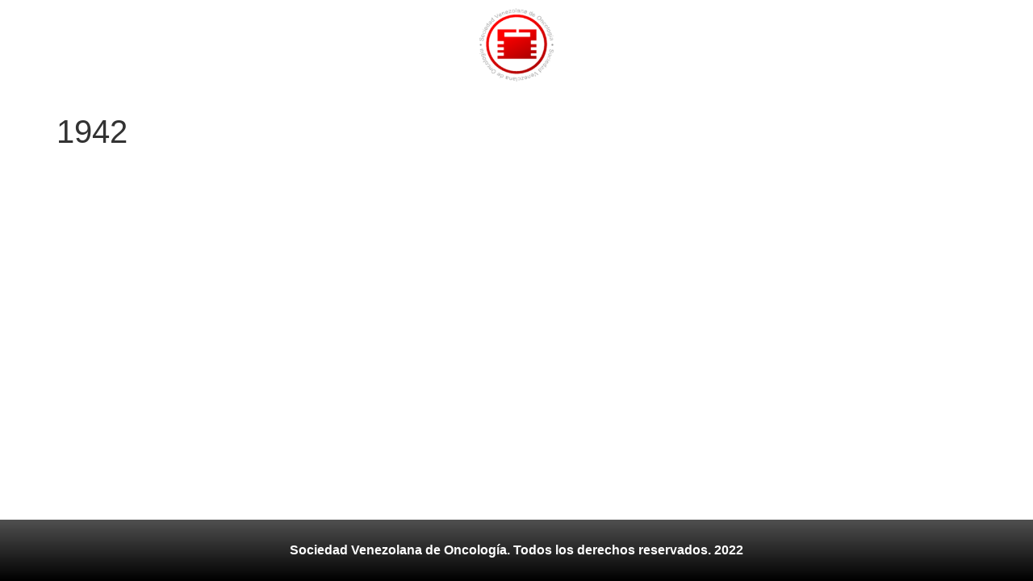

--- FILE ---
content_type: text/css
request_url: https://contable.oncologia.org.ve/wp-content/uploads/elementor/css/post-331.css?ver=1759293161
body_size: -50
content:
.elementor-331 .elementor-element.elementor-element-f45fb6b{--display:flex;--justify-content:center;--align-items:center;--container-widget-width:calc( ( 1 - var( --container-widget-flex-grow ) ) * 100% );}.elementor-331 .elementor-element.elementor-element-f45fb6b:not(.elementor-motion-effects-element-type-background), .elementor-331 .elementor-element.elementor-element-f45fb6b > .elementor-motion-effects-container > .elementor-motion-effects-layer{background-color:transparent;background-image:linear-gradient(180deg, #505050 0%, #000000 100%);}.elementor-widget-heading .elementor-heading-title{font-family:var( --e-global-typography-primary-font-family ), Sans-serif;font-weight:var( --e-global-typography-primary-font-weight );color:var( --e-global-color-primary );}.elementor-331 .elementor-element.elementor-element-a8b1e55{margin:20px 20px calc(var(--kit-widget-spacing, 0px) + 20px) 20px;}.elementor-331 .elementor-element.elementor-element-a8b1e55 .elementor-heading-title{color:#FFFFFF;}.elementor-theme-builder-content-area{height:400px;}.elementor-location-header:before, .elementor-location-footer:before{content:"";display:table;clear:both;}